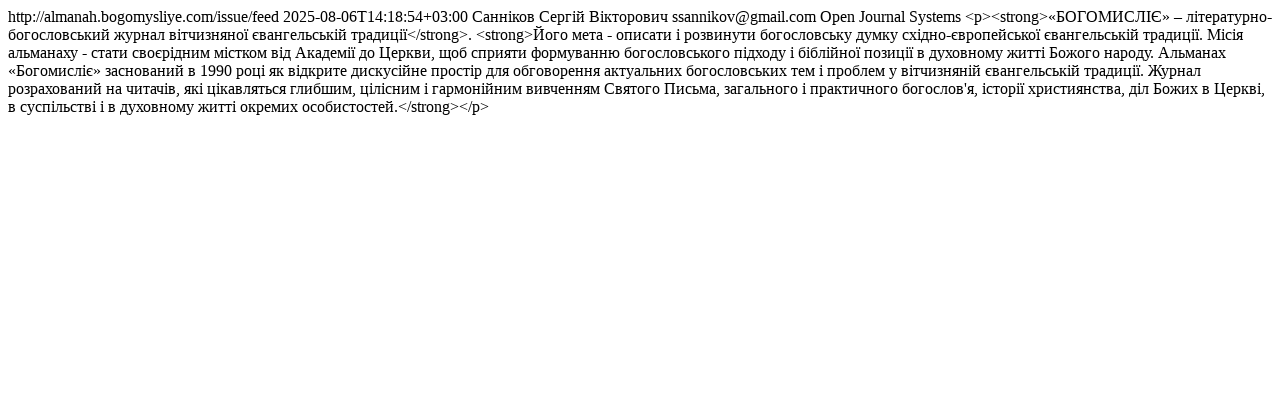

--- FILE ---
content_type: text/html; charset=utf-8
request_url: http://almanah.bogomysliye.com/gateway/plugin/WebFeedGatewayPlugin/atom
body_size: 1098
content:
<?xml version="1.0" encoding="utf-8"?>
<feed xmlns="http://www.w3.org/2005/Atom">
		<id>http://almanah.bogomysliye.com/issue/feed</id>
	<title>Богомисліє: літературно-богословський альманах</title>

				<updated>2025-08-06T14:18:54+03:00</updated>

				<author>
			<name>Санніков Сергій Вікторович</name>
						<email>ssannikov@gmail.com</email>
					</author>
	
	<link rel="alternate" href="http://almanah.bogomysliye.com/" />
	<link rel="self" type="application/atom+xml" href="http://almanah.bogomysliye.com/feed/atom" />

	
		
	<generator uri="http://pkp.sfu.ca/ojs/" version="3.2.1.2">Open Journal Systems</generator>
				
	<subtitle type="html">&lt;p&gt;&lt;strong&gt;«БОГОМИСЛІЄ» – літературно-богословський журнал вітчизняної євангельській традиції&lt;/strong&gt;. &lt;strong&gt;Його мета - описати і розвинути богословську думку східно-європейської євангельській традиції. Місія альманаху - стати своєрідним містком від Академії до Церкви, щоб сприяти формуванню богословського підходу і біблійної позиції в духовному житті Божого народу. Альманах «Богомисліє» заснований в 1990 році як відкрите дискусійне простір для обговорення актуальних богословських тем і проблем у вітчизняній євангельській традиції. Журнал розрахований на читачів, які цікавляться глибшим, цілісним і гармонійним вивченням Святого Письма, загального і практичного богослов&#039;я, історії християнства, діл Божих в Церкві, в суспільстві і в духовному житті окремих особистостей.&lt;/strong&gt;&lt;/p&gt;</subtitle>

	</feed>
